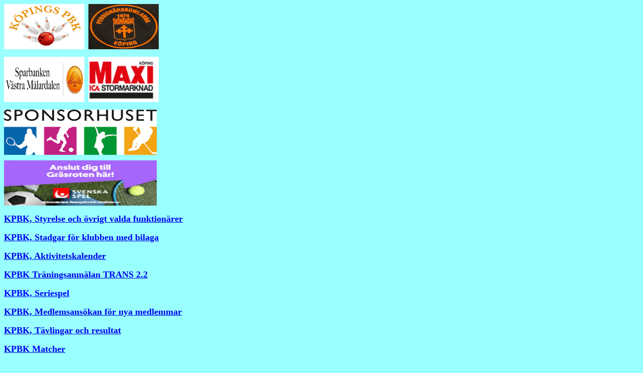

--- FILE ---
content_type: text/html
request_url: http://kopingspb.se/meny.htm
body_size: 2232
content:
<HTML>
<HEAD><TITLE>Köpings PBK</TITLE>
<META content=0 http-equiv=Expires>
<META name="generator" content="Microsoft FrontPage 5.0">
<META content="text/html; charset=iso-8859-1" http-equiv=Content-Type>
<META name=Author content="Köpings PBK, ordf. Curt Lillquist">
<META name=PUBLICATION content="KPBK">
<META name=PUBLISHER content="KPBK">
<META name=URL content=http://kopingspb.se.htm>
<META name=ALIAS content=http://kopingspb.se.htm/>
<META name=avdelning content=KPBK>
<META name=DESCRIPTION content="Köpings PBK">
<META name=ABSTRACT content="KPBK">
<META name=LANGUAGE content=svenska>
<META name=KEYWORDS content=KPBK>
<STYLE> 
BODY, TD, P {font-size: 12pt; font-family: times new roman, times, serif}
H1 {font-size: 26pt; font-family: arial, helvetica, sans-serif; font-weight: normal}
H2 {font-size: 18pt; font-family: arial, helvetica, sans-serif; font-weight: normal}
H3 {font-size: 16pt; font-weight: normal}
H4 {font-size: 14pt; font-weight: normal}
A {text-decoration: none}
A:hover {text-decoration: underline}
</STYLE>
</HEAD>
<BODY aLink=#ff0000 link=#0000ee bgColor=#99ffff text=#000000 vLink=#551a8b>

<P>
<img border="0" src="KPB-logo-2.jpg" width="160" height="90">&nbsp;
<img border="0" src="KPB-logo-1.jpg" width="140" height="90"><br>
<font size="1"><br>
</font>
<a target="_blank" href="https://sparbankenvm.se/">
<img border="0" src="KPB-logo-3.jpg" width="160" height="90">&nbsp;
<a target="_blank" href="https://www.ica.se/butiker/maxi/koping/maxi-ica-stormarknad-koping-1004375/">
<img border="0" src="KPB-logo-4.jpg" width="140" height="90"></a><br>
<a target="_blank" href="https://www.ica.se/butiker/maxi/koping/maxi-ica-stormarknad-koping-1004375/">
<font size="1"><br>
</font>
<a target="_blank" href="https://www.sponsorhuset.se/kopingspbk">
<img border="0" src="Sponsorhuset.jpg" width="304" height="90"></a><br>
<font size="1"><br>
</font>
<a target="_blank" href="https://www.svenskaspel.se/grasroten/forening/183469-kopings-pbk/">
<img border="0" src="Grasroten.jpg" width="304" height="90"> </a></P>
</a>
</P>
<P>
<b>
<u>
<font size="4">
<a target="_blank" href="https://docs.google.com/document/d/10tWvg__xOkxUE3LDTdxt7G63tqhJX1EZ/edit?usp=drive_link&ouid=117618833431236917261&rtpof=true&sd=true">
<u>KPBK, Styrelse och övrigt valda funktionärer</u></a></font></u></b></P>

<P>
<b>
<font size="4">
<a title="KPBK Stadgar" target="_blank" href="https://docs.google.com/document/d/164bhAtS2FyR3gU9az53TWQUWMhSRjCrq/edit?usp=drive_link&ouid=117618833431236917261&rtpof=true&sd=true">
<u>KPBK, Stadgar för klubben med bilaga</u></a></font></b><P> <b> <font size="4">
<u>
<a target="_blank" href="https://docs.google.com/spreadsheets/d/1byUZgr5M3dKHn1GE2MrYrcgSHFlVK8lTQlfYMBJRXWk/edit?usp=sharing">
<u>KPBK, Aktivitetskalender</u></a></u></font></b></P>

<P> <font size="4" color="#0000FF"><b>
<a target="_blank" href="https://docs.google.com/spreadsheets/d/1u_AZcVEdbv_7ArK2ZPi2VOxbHBgNPCmo/edit?usp=sharing&ouid=115221676474076345530&rtpof=true&sd=true">
<u>KPBK Träningsanmälan TRANS 2.2</u></a></b></font></P>

<P> 
<a href="https://www.kopingspb.se/Kopings%20PBK%20Seriespel.htm" target="_blank">
<font size="4" color="#0000FF"><b><u>KPBK, Seriespel</u></b></font></a></P>

<P> <b> <font size="4"> 
<u>
<a target="_blank" href="https://docs.google.com/forms/d/e/1FAIpQLSf_je2ZvWCJwAE3VLRMKXRZeXl-fC41TeeYeZkW6oxyYHBDvA/viewform">
<u>KPBK, Medlemsansökan för nya medlemmar</u></a></u></font></b></P>

<P> <b> <FONT size=4> 
<u>
<a target="_blank" href="https://drive.google.com/drive/folders/0B8PsVCavZX-SfkZXMUU2UGVvTGFab1lJdFlSb0hEVGd1VC1Qb2ljdUNHMFFKS3BGaHQtYXM?resourcekey=0-a_LpuVWvvOdMNltqYYMc2w&usp=sharing">
<u>KPBK, Tävlingar och resultat</u></a></u></FONT></b></P>

<P>  

<font size="4">

<u><b>
<a target="_blank" href="https://docs.google.com/spreadsheets/d/14Rsu1dxhlbOyjHG2GfTqRmWF6OHDeKIc/edit?usp=drive_link&ouid=115221676474076345530&rtpof=true&sd=true">
<u>KPBK Matcher</u></a></b></u></font></P>

<P>
<b>
<font size="4"><u>
<font color="#0000EE">
<a target="_blank" href="http://www.kopingspb.se/Kopingstraffen.htm"><u>KöpingsTräffen</u></a></font></u></font></b></P>

<P>
<u><font size="4"><b>
<a target="_blank" href="https://bits.swebowl.se/seriespel?seasonId=2024&divisionId=894&showTeamDivisionTable=true&countyId=21">
<u>KöpingsLigan</u></a></b></font></u></P>

<P>

<font size="4">

<b>
<u>
<a target="_blank" href="https://drive.google.com/drive/folders/0B8PsVCavZX-SfnlQcm05ejRnbUxyWGJIaHBpRlIzeXRmRFdZZ3N4MVJseDVCVm4yYUpBSmM?resourcekey=0-Ea0VlJurUhjgs5J4ChT_Dg&usp=sharing">
<u>KPBK, Bildgalleri</u></a></u></b></font></P>

<P> 

<font size="4">

<b>
<a target="_blank" href="https://drive.google.com/file/d/1OJM-ydDyNUsPNIVxOuw58T0QTAj2CF46/view?usp=sharing">
<u>KPBK, Informationsblad</u></a></b></P>

<P> <b> <font color="#FF0000" size="4">
<a href="https://docs.google.com/forms/d/1Bc_FUsqONFvXhWGNOtNujqa10QoOLzlqpGgzQHPu4WM/viewform">
<font color="#FF0000"><u>Länkar:</u></font></a></font></b></P>

<ul>
  <li>
<b><u>
<a target="_blank" href="https://olearys.se/koping-bowling/"><u>O'Leary Bowling 
Köping</u></a></u></b></li>
  <li>
<b><a target="_blank" href="http://bowlit.se/"><u>Scoringsystemet Bowl</u><font color="#FF0000"><u>it</u></font></a></b></li>
  <li>
<b>
<u><a target="_blank" href="http://blog.teamtuba.se/"><u>Team Tuba blogg m. bl.a. 
Bowlingskola</u></a></u></b></li>
  <li>
<u><b>
<a href="https://drive.google.com/file/d/1haKJPi6SW6QGjI3wYVMseTsgc4zz8E0x/view?usp=sharing">
<u>Bowling-12 goda råd</u></a></b></u></li>
  <li>
<b><a target="_blank" href="https://bits.swebowl.se/"><u>BITS, Bowlingförbundets 
IT System</u></a></b></li>
</ul>


<P> <b> <font color="#FF0000" size="4">
Tidigare hemsidor:</font></b></P>

<ul>
  <li> <a href="https://vfkkoping.com/bowling.htm" target="_blank"><b>
  <font color="#0000FF"><u>Volvo BK Köping</u></font></b></a></li>
  <li> <b> 

<u>
<font color="#FF6666" size="4">
  <a target="_blank" href="http://kopingspb.se/Halliga.htm"><u>Köpings Halliga</u></a></font></u></b><br>
  (ersatt av Köpingsligan ovan)</li>
  <li> 
<u><b>
<font color="#FF6666">
<a target="_blank" href="https://www.kopingspb.se/Bowlingalliansen.htm"><u>Köpings Bowlingallians</u></a></font></b></u></li>
</ul>


</font>


</BODY>
